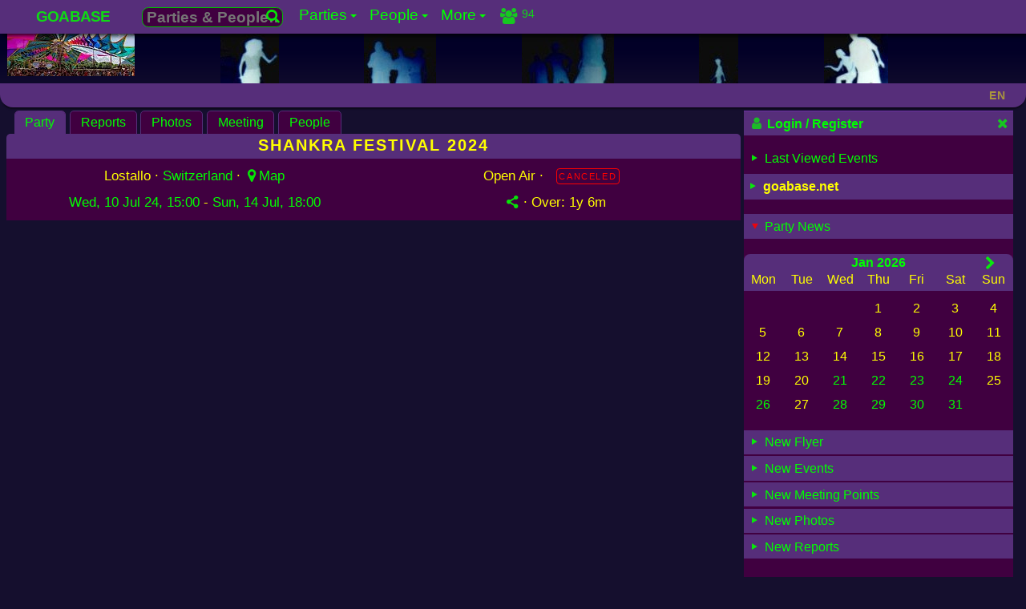

--- FILE ---
content_type: text/html; charset=UTF-8
request_url: https://www.goabase.net/party/shankra-festival-2024/111862
body_size: 9331
content:
<!DOCTYPE html><html lang="en" dir="ltr" prefix="og: http://ogp.me/ns#"><head><meta charset="UTF-8"><meta name="viewport" content="width=device-width,initial-scale=1"> <meta name="theme-color" content="#150f2e"> <base href="https://www.goabase.net/"><link href="https://www.goabase.net/images/favicon/favicon-48x48.png" rel="icon" type="image/png" sizes="48x48" /><link href="https://www.goabase.net/images/favicon/favicon.svg" rel="icon" type="image/svg+xml" /><link href="https://www.goabase.net/images/favicon/favicon.ico" rel="shortcut icon" /><link href="https://www.goabase.net/images/favicon/apple-touch-icon.png" rel="apple-touch-icon" sizes="180x180" /><meta name="apple-mobile-web-app-title" content="Goabase" /><link href="https://www.goabase.net/images/favicon/site.webmanifest" rel="manifest" /><meta name="msapplication-TileColor" content="#da532c"><link href="https://www.goabase.net/party/rss/" rel="alternate" type="application/rss+xml" title="Goabase RSS Feed for Goa-/Psytrance Events"><link href="https://www.goabase.net/api/party/jsonld/" rel="alternate home" type="application/ld+json" title="Goabase - Party Events"><link href="https://www.goabase.net/api/party/jsonld/country/list" rel="alternate home" type="application/ld+json" title="Goabase - Countries with Goa-/Psytrance Events"> <link href="https://www.goabase.net/111862" rel="shortlink"><link href="https://www.goabase.net/api/party/jsonld/111862" rel="alternate" type="application/ld+json" title="Goabase Party Info in JSON-LD"> <title>SHANKRA FESTIVAL 2024 · 10 Jul 2024 · Lostallo (Switzerland) · goabase ॐ parties and people</title> <meta name="robots" content="index,follow"> <meta property="og:type" content="event"><meta property="og:updated_time" content="2024-06-26T18:20:31+02:00"><meta name="event:start_time" content="2024-07-10T15:00:00+02:00"><meta name="event:end_time" content="2024-07-14T18:00:00+02:00"><link href="https://www.goabase.net/party/shankra-festival-2024/111862" rel="canonical"><link href="https://www.goabase.net/party/shankra-festival-2024/111862" rel="alternate" hreflang="en"> <link href="https://www.goabase.net/de/party/shankra-festival-2024/111862" rel="alternate" hreflang="de"> <link href="https://www.goabase.net/fr/party/shankra-festival-2024/111862" rel="alternate" hreflang="fr"> <link href="https://www.goabase.net/es/party/shankra-festival-2024/111862" rel="alternate" hreflang="es"> <link href="https://www.goabase.net/party/shankra-festival-2024/111862" rel="alternate" hreflang="x-default"><meta name="publisher" content="goabase.net"><meta name="title" content="SHANKRA FESTIVAL 2024 · 10 Jul 2024 · Lostallo (Switzerland) · goabase ॐ parties and people"><meta name="description" content="Open Air Event: SHANKRA FESTIVAL 2024 · 10 Jul 2024 · Lostallo (Switzerland) · Line Up: EOS STAGE Ajja Astrix Ace Ventura - All Times Set Alien Project - Retro Set Artifact 303 Atma Azax Syndrom Celestial Intelligence Cosma - Homage by Fatali Cosmosis - Retro Set Daksinamurti Digicult Di…"><meta property="og:url" content="https://www.goabase.net/party/shankra-festival-2024/111862"><meta property="og:site_name" content="goabase ॐ parties and people"><meta property="og:title" content="SHANKRA FESTIVAL 2024 · 10 Jul 2024 · Lostallo (Switzerland) · goabase ॐ parties and people"><meta property="og:description" content="Open Air Event: SHANKRA FESTIVAL 2024 · 10 Jul 2024 · Lostallo (Switzerland) · Line Up: EOS STAGE Ajja Astrix Ace Ventura - All Times Set Alien Project - Retro Set Artifact 303 Atma Azax Syndrom Celestial Intelligence Cosma - Homage by Fatali Cosmosis - Retro Set Daksinamurti Digicult Di…"><meta property="og:locale" content="en-GB"> <meta property="og:locale:alternate" content="en-GB"> <meta property="og:locale:alternate" content="de-DE"> <meta property="og:locale:alternate" content="fr-FR"> <meta property="og:locale:alternate" content="es-ES"><meta name="date" content="2023-12-18T19:32:58+0100">
<meta name="lastModified" content="2024-06-26 18:20">
<meta name="revised" content="2024-06-26"><meta property="og:image" content="https://img.goabase.net/images/flyer/full/20240710_shankra-festival-2024_20231218193037.jpg"><meta property="og:image:width" content="1200"><meta property="og:image:height" content="400"> <script type="application/ld+json">{"@context":"https://schema.org/","@graph":[{"@type":"WebPage","@id":"https://www.goabase.net/party/shankra-festival-2024/111862#page","url":"https://www.goabase.net/party/shankra-festival-2024/111862","inLanguage":"en","name":"Goabase - Parties and People","additionalType":["Festival","DanceEvent","MusicEvent","CreativeWork","OnlineCommunity"],"genre":"Goa-/Pytrance Events Calendar","headline":"SHANKRA FESTIVAL 2024 · 10 Jul 2024 · Lostallo (Switzerland) · goabase ॐ parties and people","description":"We are driven by the deep belief that art gives us the privilege of a lifetime, becoming who we are. Celebrating psychedelic trance culture, promoting self-expression and freedom in natural landscapes: this is Shankra Festival.\r\n\r\n\r\nYour Life is Your Message","disambiguatingDescription":"All submitted party details from the organizer","publisher":{"@id":"https://www.goabase.net/about/impressum/#page"},"creator":{"@type":"Organization","name":"Goabase","logo":"https://img.goabase.net/images/goabase_logo_512x512.png","url":"https://www.goabase.net/"},"potentialAction":{"@type":"SearchAction","target":"https://www.goabase.net/party/{search}","query-input":"required name=search"},"image":{"@type":"ImageObject","url":"https://img.goabase.net/images/flyer/full/20240710_shankra-festival-2024_20231218193037.webp","thumbnailUrl":"https://img.goabase.net/images/flyer/medium/20240710_shankra-festival-2024_20231218193037.webp","width":1200,"height":400,"caption":"SHANKRA FESTIVAL 2024"},"workTranslation":[{"@type":"WebPage","@id":"https://www.goabase.net/en/party/shankra-festival-2024/111862#page","inLanguage":"en"},{"@type":"WebPage","@id":"https://www.goabase.net/de/party/shankra-festival-2024/111862#page","inLanguage":"de"},{"@type":"WebPage","@id":"https://www.goabase.net/fr/party/shankra-festival-2024/111862#page","inLanguage":"fr"},{"@type":"WebPage","@id":"https://www.goabase.net/es/party/shankra-festival-2024/111862#page","inLanguage":"es"}],"hasPart":[{"@type":"WPHeader","headline":"SHANKRA FESTIVAL 2024 · 10 Jul 2024 · Lostallo (Switzerland) · goabase ॐ parties and people","cssSelector":"#main-nav"},{"@type":"WPSidebar","cssSelector":"#page-info"},{"@type":"WPFooter","cssSelector":"#page-footer"}],"keywords":["Goabase","Party","Events","Festivals","OpenAir","Dance","DJs","LiveActs","Music","Calendar","Member","World","Community","Forum","Freak","Blacklight","Gallery","Photos","Portal"]},{"@context":"https://schema.org/","@type":"DanceEvent","@id":"https://www.goabase.net/party/shankra-festival-2024/111862#event","url":"https://www.goabase.net/party/shankra-festival-2024/111862","inLanguage":"en","sameAs":["https://www.goabase.net/de/party/shankra-festival-2024/111862","https://www.goabase.net/fr/party/shankra-festival-2024/111862","https://www.goabase.net/es/party/shankra-festival-2024/111862"],"name":"SHANKRA FESTIVAL 2024","startDate":"2024-07-10T15:00:00+02:00","endDate":"2024-07-14T18:00:00+02:00","duration":"P4DT3H","eventAttendanceMode":"https://schema.org/OfflineEventAttendanceMode","eventStatus":"https://schema.org/EventCancelled","description":"We are driven by the deep belief that art gives us the privilege of a lifetime, becoming who we are. Celebrating psychedelic trance culture, promoting self-expression and freedom in natural landscapes: this is Shankra Festival.\r\n\r\n\r\nYour Life is Your Message","performers":"EOS STAGE\r\n\r\nAjja\r\nAstrix\r\nAce Ventura - All Times Set\r\nAlien Project - Retro Set\r\nArtifact 303\r\nAtma\r\nAzax Syndrom\r\nCelestial Intelligence\r\nCosma - Homage by Fatali\r\nCosmosis - Retro Set\r\nDaksinamurti\r\nDigicult\r\nDiskha\r\nE-Clip\r\nEat Static - Retro Set\r\nElectric Universe\r\nEnigma\r\nFungus Funk\r\nGMS - All Times Set\r\nGrowling Machines - Retro Set\r\nHallucinogen\r\nHang Massive - Concert\r\nIKON\r\nIngrained Instincts\r\nJustin Chaos\r\nLaughing Buddha\r\nLiquid Ace - Retro Set\r\nLiquid Soul - All Times Set\r\nMad Maxx\r\nMartian Arts & Braincell\r\nMekkanika\r\nMenog\r\nMutaliens\r\nNinesense\r\nNo Face\r\nOforia - Retro Set\r\nPhanatic - Retro Set\r\nPower Source\r\nRinkadink\r\nShakta\r\nShpongle by Simon Posford\r\nShredder\r\nSolitary Shell\r\nSonic Species\r\nSpace Cat - Retro Set\r\nSpatial Plants\r\nTalamasca - Retro Set\r\nTerraTech\r\nThatha\r\nThe Muses Rapt\r\nTropic Vibration\r\nVia Axis\r\nVolcano\r\nWaio\r\nX-Dream - DJ Set\r\nYabba Dabba\r\nYestermorrow\r\nZephirus Kane\r\nZeridium\r\n\r\n\r\nHORIZON STAGE\r\n\r\nAdama\r\nAiri\r\nArgetorix\r\nArmonix\r\nAudiophatik\r\nAudioscream\r\nCaemix\r\nCrazy Astronaut\r\nDark Whisper\r\nDigital Stone\r\nEffim\r\nEgorythmia\r\nElectrypnose\r\nEstefano Haze\r\nFace Design\r\nGMO\r\nGolanksy\r\nHaemogoblin\r\nHighko\r\nHuman Blue - Retro Set\r\nHuman Element\r\nHypogeo\r\nInsector\r\nIsometric\r\nKindzadza\r\nKliment\r\nKokobloko\r\nKularis - Retro Set\r\nKynethik\r\nLibra\r\nMama Gaia\r\nMegalopsy\r\nMike Shshno\r\nMindsurfer\r\nMindwave - Retro Set\r\nOut of Orbit\r\nParalocks\r\nPerfect Stranger\r\nPersona\r\nPettra\r\nProfiler\r\nProtytype XI\r\nRumble Pack\r\nSectio Aurea\r\nShiva Chandra - Retro Set\r\nSilent Sphere\r\nSonic System\r\nSourone\r\nSphera - All Times Set\r\nStatic Movement\r\nSuduaya\r\nSuntree\r\nSynthex\r\nTicon - Retro Set\r\nTriforce\r\nVibrasphere - Retro Set\r\nYaroc\r\nZatzak\r\nZombie Scream\r\n\r\n\r\nLOTUS STAGE\r\n\r\n212\r\nAenoium\r\nAeon Cosmowyn\r\nAka Nina\r\nAkari System\r\nAlphabet\r\nAlwoods\r\nAntix & Fiord\r\nAsura\r\nBanco de Gaia\r\nBatou\r\nBayawaka\r\nBluetech\r\nBoundless\r\nCaptain Pastek\r\nDalton Trance Teleport\r\nDiego\r\nDusty Kid\r\nDynastor\r\nEitan Reiter\r\nEntheogenic\r\nFeeding Spring\r\nFelix Ando\r\nFernanda Pistelli\r\nHalfred\r\nHeimya\r\nHoogshagenii\r\nJakare\r\nJedidiah\r\nKhainz\r\nKhelKhal\r\nLo.renzo\r\nMaluns\r\nMindsurfer\r\nMinoru\r\nOkapi\r\nOne Million Toy\r\nPinch\r\nProxeeus\r\nSolar Spectrum\r\nSOME1\r\nSound of Snow\r\nSpirit & The Guide\r\nSuduaya\r\nSuspect One\r\nTakkra\r\nThe Bitzpan\r\nThird Eye of the Poet\r\nTransalentOM\r\nTripswitch\r\nUnique Repeat\r\nVibrasphere - Retro Set\r\nYuli Fershtat\r\nZeeBaa\r\nZenergetica","image":{"@type":"ImageObject","url":"https://img.goabase.net/images/flyer/full/20240710_shankra-festival-2024_20231218193037.webp","thumbnailUrl":"https://img.goabase.net/images/flyer/medium/20240710_shankra-festival-2024_20231218193037.webp","width":1200,"height":400,"caption":"SHANKRA FESTIVAL 2024"},"offers":[],"location":{"@type":"Place","name":"Lostallo","address":{"@type":"PostalAddress","addressCountry":"Switzerland","streetAddress":"","addressLocality":"Lostallo","postalCode":6558},"geo":{"@type":"GeoCoordinates","latitude":46.3,"longitude":9.2},"hasMap":"https://www.openstreetmap.org/search?query=46.3,9.2#map=16/46.3/9.2"},"organizer":{"@type":"Organization","email":"info@shankrafestival.ch","name":"Shankra Festival","url":"https://www.goabase.net/member/muEEmwLhIn"},"additionalType":"https://schema.org/MusicEvent","accessibilityHazard":["flashing","sound","noiseIntense","visualEffect","crowded"],"mainEntityOfPage":{"@type":"WebPage","@id":"https://www.goabase.net/party/shankra-festival-2024/111862#page"}},{"@id":"https://www.goabase.net/party/shankra-festival-2024/111862#list","@type":"ItemList","name":"SHANKRA FESTIVAL 2024","url":"https://www.goabase.net/party/shankra-festival-2024/111862","itemListElement":[{"@type":"ListItem","position":1,"url":"https://www.goabase.net/party/shankra-festival-2024/111862#page","name":"Details Overview - SHANKRA FESTIVAL 2024"},{"@type":"ListItem","position":2,"url":"https://www.goabase.net/party/shankra-festival-2024/meetingpoint/111862","name":"Meetingpoint - SHANKRA FESTIVAL 2024"},{"@type":"ListItem","position":3,"url":"https://www.goabase.net/party/shankra-festival-2024/whocomes/111862","name":"People - SHANKRA FESTIVAL 2024"},{"@type":"ListItem","position":4,"url":"https://www.goabase.net/party/shankra-festival-2024/reports/111862","name":"Reports, Reviews - SHANKRA FESTIVAL 2024"},{"@type":"ListItem","position":5,"url":"https://www.goabase.net/party/shankra-festival-2024/photos/111862","name":"Photos, Images - SHANKRA FESTIVAL 2024"}],"mainEntityOfPage":{"@type":"WebPage","@id":"https://www.goabase.net/party/shankra-festival-2024/111862#page"}}]}</script> <link href="https://www.goabase.net/css/goabase_allscreens.min.1768344589.css" rel="preload" as="style"><link href="https://www.goabase.net/css/goabase_blacklight.min.1762688252.css" rel="preload" as="style"><link href="https://www.goabase.net/css/snippet_lightgallery.min.1766395209.css" rel="preload" as="style"><link href="https://www.goabase.net/css/goabase_allscreens.min.1768344589.css" rel="stylesheet preload" type="text/css" as="style" media="screen" title="blacklight"><link href="https://www.goabase.net/css/goabase_allscreens.min.1768344589.css" rel="alternate stylesheet preload" type="text/css" as="style" media="screen" title="cool"><link href="https://www.goabase.net/css/goabase_allscreens.min.1768344589.css" rel="alternate stylesheet preload" type="text/css" as="style" media="screen" title="deepblue"><link href="https://www.goabase.net/css/goabase_allscreens.min.1768344589.css" rel="alternate stylesheet preload" type="text/css" as="style" media="screen" title="jungle"><link href="https://www.goabase.net/css/goabase_allscreens.min.1768344589.css" rel="alternate stylesheet preload" type="text/css" as="style" media="screen" title="sunrise"><link href="https://www.goabase.net/css/goabase_allscreens.min.1768344589.css" rel="alternate stylesheet preload" type="text/css" as="style" media="screen" title="office"><link href="https://www.goabase.net/css/goabase_blacklight.min.1762688252.css" rel="stylesheet preload" type="text/css" as="style" media="screen" title="blacklight"><link href="https://www.goabase.net/css/goabase_cool.min.1762688252.css" rel="alternate stylesheet preload" type="text/css" as="style" media="screen" title="cool"><link href="https://www.goabase.net/css/goabase_deepblue.min.1762688252.css" rel="alternate stylesheet preload" type="text/css" as="style" media="screen" title="deepblue"><link href="https://www.goabase.net/css/goabase_jungle.min.1766395209.css" rel="alternate stylesheet preload" type="text/css" as="style" media="screen" title="jungle"><link href="https://www.goabase.net/css/goabase_sunrise.min.1766395209.css" rel="alternate stylesheet preload" type="text/css" as="style" media="screen" title="sunrise"><link href="https://www.goabase.net/css/goabase_office.min.1762688252.css" rel="alternate stylesheet preload" type="text/css" as="style" media="screen" title="office"><link href="https://www.goabase.net/css/weather_icons.min.1708690711.css" rel="stylesheet preload" type="text/css" as="style" media="screen" title="blacklight"><link href="https://www.goabase.net/css/weather_icons.min.1708690711.css" rel="alternate stylesheet preload" type="text/css" as="style" media="screen" title="cool"><link href="https://www.goabase.net/css/weather_icons.min.1708690711.css" rel="alternate stylesheet preload" type="text/css" as="style" media="screen" title="deepblue"><link href="https://www.goabase.net/css/weather_icons.min.1708690711.css" rel="alternate stylesheet preload" type="text/css" as="style" media="screen" title="jungle"><link href="https://www.goabase.net/css/weather_icons.min.1708690711.css" rel="alternate stylesheet preload" type="text/css" as="style" media="screen" title="sunrise"><link href="https://www.goabase.net/css/weather_icons.min.1708690711.css" rel="alternate stylesheet preload" type="text/css" as="style" media="screen" title="office"><link href="https://www.goabase.net/css/snippet_party_photos.min.1768603447.css" rel="stylesheet preload" type="text/css" as="style" media="screen" title="blacklight"><link href="https://www.goabase.net/css/snippet_party_photos.min.1768603447.css" rel="alternate stylesheet preload" type="text/css" as="style" media="screen" title="cool"><link href="https://www.goabase.net/css/snippet_party_photos.min.1768603447.css" rel="alternate stylesheet preload" type="text/css" as="style" media="screen" title="deepblue"><link href="https://www.goabase.net/css/snippet_party_photos.min.1768603447.css" rel="alternate stylesheet preload" type="text/css" as="style" media="screen" title="jungle"><link href="https://www.goabase.net/css/snippet_party_photos.min.1768603447.css" rel="alternate stylesheet preload" type="text/css" as="style" media="screen" title="sunrise"><link href="https://www.goabase.net/css/snippet_party_photos.min.1768603447.css" rel="alternate stylesheet preload" type="text/css" as="style" media="screen" title="office"><link href="https://www.goabase.net/css/snippet_lightgallery.min.1766395209.css" rel="stylesheet preload" type="text/css" as="style" media="screen" title="blacklight"><link href="https://www.goabase.net/css/snippet_lightgallery.min.1766395209.css" rel="alternate stylesheet preload" type="text/css" as="style" media="screen" title="cool"><link href="https://www.goabase.net/css/snippet_lightgallery.min.1766395209.css" rel="alternate stylesheet preload" type="text/css" as="style" media="screen" title="deepblue"><link href="https://www.goabase.net/css/snippet_lightgallery.min.1766395209.css" rel="alternate stylesheet preload" type="text/css" as="style" media="screen" title="jungle"><link href="https://www.goabase.net/css/snippet_lightgallery.min.1766395209.css" rel="alternate stylesheet preload" type="text/css" as="style" media="screen" title="sunrise"><link href="https://www.goabase.net/css/snippet_lightgallery.min.1766395209.css" rel="alternate stylesheet preload" type="text/css" as="style" media="screen" title="office">  </head><body id="top"><nav id="main-nav" class="titlesmall shadow _page_top_menu" aria-label="Site Menu" aria-description="Site menu for all users" typeof="SiteNavigationElement" vocab="http://schema.org"><input id="main-menu-state" type="checkbox"><span id="main-menu-label" class="p-def iblock"><a class="text-link fs144 strong" href="https://www.goabase.net/">GOABASE</a></span><label class="fl-r m-r4 main-menu-btn" for="main-menu-state" aria-description="Menu Mobile"><span class="main-menu-btn-icon" aria-description="Menu Mobile"></span></label> <ul id="main-menu" class="sm sm-gb"><li><a href="#top"  property="url"><span property="name">GOABASE</span></a></li><li><span class="ajax-searchbox pos-r m-t4 iblock"><form action="party/" method="post" id="party-details" class="fs116"><input type="hidden" id="PID" name="PID" value=""><button type="button" class="perm-link ajax-submit bbc-icon fl-r p-0" title="Parties &amp; People…"><i class="icon-search fs90"></i> </button><input type="text" name="term" id="ajax-party" data-gb-action="partysearchsingle" data-gb-minlen="0" class="bbc ajax-searchfield" placeholder="Parties &amp; People…" value="" aria-label="Search Parties &amp; People…"></form></span></li><li><a href="party/"  property="url"><span property="name">Parties</span></a><ul class="sub"><li><a href="party/"  property="url"><span property="name">Upcoming Events</span></a><ul class="sub"><li><a href="party/calendar/"  property="url"><span property="name">Calendar</span></a></li><li><a href="party/photos/"  property="url"><span property="name">Photos</span></a></li><li><a href="party/meetingpoints/"  property="url"><span property="name">Meeting Points</span></a></li></ul></li><li><a href="party/flyer/"  property="url"><span property="name">Flyer</span></a><ul class="sub"><li><a href="parties/flyer/past/"  property="url"><span property="name">Flyer Collection</span></a></li></ul></li><li><a href="https://www.goabase.net/de/member/edit/" class="disabled" rel="noindex,nofollow">Invitations</a></li><li><a href="https://www.goabase.net/de/member/edit/" class="disabled" rel="noindex,nofollow">Your Partytimer</a><ul class="sub"><li><a href="https://www.goabase.net/de/member/edit/" class="disabled" rel="noindex,nofollow">Past Events</a></li></ul></li><li><a href="party/past/"  property="url"><span property="name">Past Events</span></a><ul class="sub"><li><a href="party/reports/"  property="url"><span property="name">Reports</span></a></li><li><a href="https://www.goabase.net/de/member/edit/" class="disabled" rel="noindex,nofollow">Photos</a></li><li><a href="https://www.goabase.net/de/member/edit/" class="disabled" rel="noindex,nofollow">Top Photos</a></li><li><a href="https://www.goabase.net/de/member/edit/" class="disabled" rel="noindex,nofollow">Random Photos</a></li></ul></li><li><a href="https://www.goabase.net/de/member/edit/" class="disabled" rel="noindex,nofollow">Submit Event</a></li></ul></li><li><a href="member/"  property="url"><span property="name">People</span></a><ul class="sub"><li><a href="member/"  property="url"><span property="name">All Members</span></a><ul class="sub"><li><a href="https://www.goabase.net/de/member/edit/" class="disabled" rel="noindex,nofollow">Friends</a></li><li><a href="https://www.goabase.net/de/member/edit/" class="disabled" rel="noindex,nofollow">on same Events</a></li></ul></li><li><a href="forum/"  property="url"><span property="name">Forum</span></a><ul class="sub"><li><a href="https://www.goabase.net/de/member/edit/" class="disabled" rel="noindex,nofollow">Your Posts</a></li><li><a href="https://www.goabase.net/de/member/edit/" class="disabled" rel="noindex,nofollow">Your Threads</a></li><li><a href="guestbook/"  property="url"><span property="name">Pinboard</span></a></li><li><a href="chats/"  property="url"><span property="name">Shoutbox & Chat</span></a></li></ul></li><li><a href="https://www.goabase.net/de/member/edit/" class="disabled" rel="noindex,nofollow">Messages</a><ul class="sub"><li><a href="https://www.goabase.net/de/member/edit/" class="disabled" rel="noindex,nofollow">New Messages</a></li><li><a href="https://www.goabase.net/de/member/edit/" class="disabled" rel="noindex,nofollow">Outbox</a></li><li><a href="https://www.goabase.net/de/member/edit/" class="disabled" rel="noindex,nofollow">Contacts</a></li></ul></li><li><a href="https://www.goabase.net/de/member/edit/" class="disabled" rel="noindex,nofollow">Your Account</a><ul class="sub"><li><a href="https://www.goabase.net/de/member/edit/" class="disabled" rel="noindex,nofollow">Guest Comments</a></li><li><a href="https://www.goabase.net/de/member/edit/" class="disabled" rel="noindex,nofollow">Profile Infos</a></li><li><a href="https://www.goabase.net/de/member/edit/" class="disabled" rel="noindex,nofollow">Your photo gallery</a></li><li><a href="https://www.goabase.net/de/member/edit/" class="disabled" rel="noindex,nofollow">Your Party Photos</a></li><li><a href="https://www.goabase.net/de/member/edit/" class="disabled" rel="noindex,nofollow">Your Comments</a></li><li><a href="https://www.goabase.net/de/member/edit/" class="disabled" rel="noindex,nofollow">Change Profile</a></li></ul></li><li><a href="member/login/"  property="url"><span property="name">Login</span></a></li><li><a href="member/edit/"  property="url"><span property="name">Register</span></a></li></ul></li><li><a href="sitemap/"  property="url"><span property="name">More</span></a><ul class="sub"><li><a href="linkbase/"  property="url"><span property="name">Linkbase</span></a><ul class="sub"><li><a href="https://www.goabase.net/de/member/edit/" class="disabled" rel="noindex,nofollow">Submit Website</a></li><li><a href="linkbase/partyserver/"  property="url"><span property="name">Party Websites</span></a></li></ul></li><li><a href="logocontest/gallery/"  property="url"><span property="name">Logo Contest</span></a></li><li><a href="help/"  property="url"><span property="name">Help / FAQ</span></a><ul class="sub"><li><a href="layout/"  property="url"><span property="name">Layouts</span></a></li><li><a href="help/icons/"  property="url"><span property="name">Goabase Icons</span></a></li><li><a href="sitemap/"  property="url"><span property="name">Sitemap</span></a></li><li><a href="api/party/"  property="url"><span property="name">JSON API</span></a></li></ul></li><li><a href="contact/"  property="url"><span property="name">Contact</span></a><ul class="sub"><li><a href="about/impressum/"  property="url"><span property="name">Impress</span></a></li><li><a href="about/datenschutz/"  property="url"><span property="name">Data Protection</span></a></li><li><a href="news/"  property="url"><span property="name">Goabase News</span></a></li><li><a href="about/netiquette/"  property="url"><span property="name">Netiquette</span></a></li><li><a href="donate/"  property="url"><span property="name">Donate</span></a></li></ul></li></ul></li><li><span class="menu-info _top_menu_icons"><a href="member/login" class="perm-link iblock opacity82 clearfix m-t2" rel="nofollow"><span class="bubble content outline fs90">Last 30 minutes:<br>94 visitors</span><i class="icon-users fl-l"></i><span class="right fl-r mini p-lr4">94</span></a></span></li></ul> </nav><header id="page-header" class="head-color mw-page" aria-description="Header with logos and link to start page"><div class="head-logo"><div class="over-hidden center head-logo _page_logo_change"><a href="https://www.goabase.net/party/shankra-festival-2024/111862" title="SHANKRA FESTIVAL 2024" rel="nofollow"><picture><source srcset="https://img.goabase.net/images/flyer/small/20240710_shankra-festival-2024_20231218193037.webp" type="image/webp"> <img src="https://img.goabase.net/images/flyer/small/20240710_shankra-festival-2024_20231218193037.jpg" alt="SHANKRA FESTIVAL 2024 · 10 Jul 24, 15:00" height="53" width="159" loading="eager" fetchpriority="high" title="SHANKRA FESTIVAL 2024 · 10 Jul 24, 15:00" /> </picture></a></div></div><div class="head1"></div><div class="head2"></div><div class="head3"></div><div class="head4"></div><div class="head5"></div><div class="w50"></div></header><header id="pagetitle" class="p-t2 p-b2 flex flexspace mw-page"><h1 class="pagetitle pagetitle-text nowrap">  </h1><div id="jsclock" class="pagetitle-date fs90 m-t5 nowrap right m-r4"></div><div class="pagetitle-lng lngSwitch m-r4"><div class="get-ajax pointer fs90 opacity50 strong" data-gb-action="chooseLng" data-gb-id="lngSwitch" data-gb-json="eyJyZXEiOiIvcGFydHkvc2hhbmtyYS1mZXN0aXZhbC0yMDI0LzExMTg2Mj9QSUQ9MTExODYyJmpzRGF0YT1leUppVUdGemRDSTZNQ3dpYmxCdmN5STZNQ3dpYmtsRUlqcHVkV3hzTENKUVNVUWlPakV4TVRnMk1uMCUzRCJ9" data-gb-uid="kAsR1U">EN </div><div id="ajaxlngSwitch-kAsR1U" class="goa-hide-box lng-box w120 link-box shadow"></div></div></header><main id="page-content" class="clearfix mw-page"><article class="inner-content brtl8 " id="inner-content"><nav aria-label="Sub Menu" class="tab-nav clearfix" vocab="http://schema.org" typeof="SiteNavigationElement"> <ul><li property="name"><a href="https://www.goabase.net/party/shankra-festival-2024/111862" class="getter active-it perm-link" data-gb-pid="111862" data-gb-ptype="partyinfo">Party<span class="bubble foto-outline over-hidden _party_info_bubble"><span class="iblock clearfix"><span class="fl-l"> <picture><source srcset="https://img.goabase.net/images/flyer/small/20240710_shankra-festival-2024_20231218193037.webp" type="image/webp"> <img src="https://img.goabase.net/images/flyer/small/20240710_shankra-festival-2024_20231218193037.jpg" alt="SHANKRA FESTIVAL 2024 · 10 Jul 24, 15:00" height="53" width="159" loading="eager" class="m-r4" fetchpriority="high" title="SHANKRA FESTIVAL 2024 · 10 Jul 24, 15:00" /> </picture> </span> 10 - 14 Jul 24 · Open Air  · Lostallo, Switzerland <span title="Switzerland" class="flag m-r2 flag-ch opacity75"></span> <span class="m-cssbtn cssbtn party-canceled" title="Canceled">CANCELED</span> <span class="splitter block"></span> <span class="strong" >Line Up: </span>EOS STAGE Ajja Astrix Ace Ventura - All Times Set Alien Project - Retro Set Artifact 303 Atma Azax Syndrom Celestial Intelligence Cosma - Homage by Fatali Cosmosis - Retro Set Daksinamurti Digicult Di…<br><span class="strong" >Info: </span>We are driven by the deep belief that art gives us the privilege of a lifetime, becoming who we are. Celebrating psychedelic trance culture, promoting self-expression and freedom in natural landscapes…<br><span class="strong" >Location: </span>Lostallo, , 6558 Lostallo <span class="splitter block"></span><span class="fs90"> <span class="nowrap " >Over: <span data-utime="1720972800" title="Sun, 14 Jul 24, 18:00">1y 6m</span></span><span class="nowrap" > · 9,316 <i class="icon-eye"></i></span> · Added by Shankra Festival </span></span></span></a></li><li property="name"><a href="https://www.goabase.net/party/shankra-festival-2024/reports/111862" class="getter perm-link" data-gb-pid="111862" data-gb-ptype="partyreport">Reports<span class="bubble content outline fs13px">0 <i class="icon-volume-up"></i></span></a></li><li property="name"><a href="https://www.goabase.net/party/shankra-festival-2024/photos/111862" class="getter perm-link" data-gb-pid="111862" data-gb-ptype="partyphoto">Photos<span class="bubble content outline fs13px">0 <i class="icon-picture"></i></span></a></li><li property="name"><a href="https://www.goabase.net/party/shankra-festival-2024/meetingpoint/111862" class="getter perm-link" data-gb-pid="111862" data-gb-ptype="partymeeting" rel="noindex, nofollow">Meeting<span class="bubble content outline fs13px">0 <i class="icon-meeting"></i></span></a></li><li property="name"><a href="https://www.goabase.net/party/shankra-festival-2024/whocomes/111862" class="getter perm-link" data-gb-pid="111862" data-gb-ptype="partypeople">People<span class="bubble content outline fs13px"> <i class="icon-calendar opacity82"></i><i class="icon-user iconleft opacity82"></i></span></a></li></ul><h2 class='h1-like over-hidden'>SHANKRA FESTIVAL 2024</h2> </nav><div class="content topline2 _party_detail_header"><div class="clearfix p-def flex flexeven flex-wrap headerinfo"><div class="w49p"><i id="waitinfo" class="hidefirst pos-a z5"></i><div class="center fs108 p-def"> Lostallo ·  <a href="party/past/?country=ch" class="perm-link">Switzerland</a>  · <a href="party/111862" class="get-ajax perm-link nowrap" title="Lostallo&#10;Open map" data-gb-action="osm" data-gb-id="111862" data-gb-json='eyJ3aWR0aCI6NjQwLCJoZWlnaHQiOjQ4MCwibGF0Ijo0Ni4zLCJsb24iOjkuMn0=' data-gb-uid="CebVbI" data-gb-push="" rel="nofollow"><i class="icon-location"></i>Map</a><i class="wait-icon"></i> </div><div class="center fs108 p-def"><a href="party/past/?saAtt[searchdate]=2024-07-10" class="perm-link iblock">Wed, 10 Jul 24, 15:00</a>&nbsp;- <a href="party/past/?saAtt[searchdate]=2024-07-14" class="perm-link iblock">Sun, 14 Jul, 18:00<span class="bubble content outline ">Duration: </span></a></div></div><div class="w49p typebox"><div class="center fs108 w100p p-def">Open Air · <a href="party/?status=canceled" class="p-lr4"  title="Canceled"><span class="m-cssbtn cssbtn party-canceled" title="Canceled">CANCELED</span></a></div><div class="center fs108 p-def"><span ><span class="get-ajax nowrap cleanhtml perm-link  pointer" data-gb-id="111862" data-gb-action="partyShare" data-gb-uid="J8p7Q1" title="Share on Facebook, Reddit, Twitter and with e-mail"><i class="icon-share"></i></span><span class="wait-icon"></span><span id="ajax111862-J8p7Q1" class="goa-hide-box link-box shadow foto-outline content"></span> </span> · <span class="nowrap " >Over: <span data-utime="1720972800" title="Sun, 14 Jul 24, 18:00">1y 6m</span></span></div></div></div> <div class="center w100p"><div id="ajax111862-CebVbI" class="osm-map"></div></div>  </div><section id="partyinfo" data-gb-ptype="partyinfo" data-gb-pid="111862" class="content"></section><span class="js-pagetitle" data-gb-pagetitle=""></span></article><aside id="page-info" class="content brbl8  sticky"><div class="infobox p-b10"><div class="topline titlesmall strong flex flexspace p-def"><span class="openBox strong perm-link" data-gb-box="loginbox"><i class="icon-user opacity75"></i> Login / Register </span><span class="btnInfo perm-link pos-r hover opacity82" aria-description="Switch off info area"><i class="icon-cancel"></i> <span class="bubble content nowrap">Switch off info area</span></span></div><div id="loginbox" class="hidefirst"></div></div><div class="content m-b5" ><a class="perm-link block  p-def openBox" data-gb-box="getPartyVisit"><i class="onoff icon-right-dir"></i> Last Viewed Events</a><div id="getPartyVisit" class="hidefirst"></div></div><div class="infobox"><h2><span class="toggle-icon perm-link hover-it " data-gb-permopen="pageinfo" data-gb-toggle="pageinfo"><i class="onoff icon-right-dir"></i><span class="text-link" > goabase.net</span></span></h2><div class="pageinfo-text pageinfo hidefirst">All submitted party details from the organizer</div></div><br class="clear"><div class="perm-link titlesmall topline2 hover-it m-b2 p-def openBox" data-gb-box="allPartyNews"> <i class="onoff icon-right-dir musthave rotate90"></i> Party News </div><div id="allPartyNews" class=" m-b5 m-t20"><div class="partyCal"><div class="cal-container center shadowCal"><div class="nav titlesmall p-t2 p-lr4 flex flexspace"><div class="w40"></div><div class="strong p-b2" ><a class="get-ajax nowrap perm-link block  _ajax_cal_day" data-gb-id="1" data-gb-action="getCalMonthTopic" data-gb-uid="pcMY2026-01" data-gb-json='eyJzZWFyY2hkYXRlIjoiMjAyNi0wMSIsImZpbGUiOiJwYXJ0eS8ifQ==' rel="nofollow" href="party/?searchdate=2026-01&saAtt%5BshowMonth%5D=1">Jan 2026</a><span id="ajax1-pcMY2026-01" class="goa-hide-box  shadow content fs15px p-0"></span></div><div class="w40"><a href="party/?searchdate=2026-02&saAtt%5BshowMonth%5D=1" class="p-lr4 perm-link fs108 get-cal" title="Feb 2026" data-gb-action="partycal" data-gb-id="" data-gb-json='eyJzaG93TW9udGgiOjEsInNlYXJjaGRhdGUiOiIyMDI2LTAyIiwibSI6MiwieSI6MjAyNn0=' data-gb-uid="partycal2026" data-gb-push="" rel="nofollow"><i class="icon-right-open"></i></a><i class="wait-icon"></i></div></div><ul class="daynames titlesmall"><li>Mon</li><li>Tue</li><li>Wed</li><li>Thu</li><li>Fri</li><li>Sat</li><li>Sun</li></ul><ul class="days"><li></li><li></li><li></li><li>1</li><li>2</li><li>3</li><li>4</li><li>5</li><li>6</li><li>7</li><li>8</li><li>9</li><li>10</li><li>11</li><li>12</li><li>13</li><li>14</li><li>15</li><li>16</li><li>17</li><li>18</li><li>19</li><li>20</li><li><a class="get-ajax nowrap perm-link block w100p _ajax_cal_day" data-gb-id="21" data-gb-action="getCalPreview" data-gb-uid="pcPvGjGfg" data-gb-json='eyJzaG93TW9udGgiOjEsInNlYXJjaGRhdGUiOiIyMDI2LTAxLTIxIn0=' rel="nofollow" href="party/?searchdate=2026-01-21">21</a><span id="ajax21-pcPvGjGfg" class="goa-hide-box partytimer-box shadow content fs15px p-0"></span></li><li><a class="get-ajax nowrap perm-link block w100p _ajax_cal_day" data-gb-id="22" data-gb-action="getCalPreview" data-gb-uid="pcPMkAj0H" data-gb-json='eyJzaG93TW9udGgiOjEsInNlYXJjaGRhdGUiOiIyMDI2LTAxLTIyIn0=' rel="nofollow" href="party/?searchdate=2026-01-22">22</a><span id="ajax22-pcPMkAj0H" class="goa-hide-box partytimer-box shadow content fs15px p-0"></span></li><li><a class="get-ajax nowrap perm-link block w100p _ajax_cal_day" data-gb-id="23" data-gb-action="getCalPreview" data-gb-uid="pcP9mXMJx" data-gb-json='eyJzaG93TW9udGgiOjEsInNlYXJjaGRhdGUiOiIyMDI2LTAxLTIzIn0=' rel="nofollow" href="party/?searchdate=2026-01-23">23</a><span id="ajax23-pcP9mXMJx" class="goa-hide-box partytimer-box shadow content fs15px p-0"></span></li><li><a class="get-ajax nowrap perm-link block w100p _ajax_cal_day" data-gb-id="24" data-gb-action="getCalPreview" data-gb-uid="pcPTF4gNo" data-gb-json='eyJzaG93TW9udGgiOjEsInNlYXJjaGRhdGUiOiIyMDI2LTAxLTI0In0=' rel="nofollow" href="party/?searchdate=2026-01-24">24</a><span id="ajax24-pcPTF4gNo" class="goa-hide-box partytimer-box shadow content fs15px p-0"></span></li><li>25</li><li><a class="get-ajax nowrap perm-link block w100p _ajax_cal_day" data-gb-id="26" data-gb-action="getCalPreview" data-gb-uid="pcPc8UIyh" data-gb-json='eyJzaG93TW9udGgiOjEsInNlYXJjaGRhdGUiOiIyMDI2LTAxLTI2In0=' rel="nofollow" href="party/?searchdate=2026-01-26">26</a><span id="ajax26-pcPc8UIyh" class="goa-hide-box partytimer-box shadow content fs15px p-0"></span></li><li>27</li><li><a class="get-ajax nowrap perm-link block w100p _ajax_cal_day" data-gb-id="28" data-gb-action="getCalPreview" data-gb-uid="pcPq7ey2S" data-gb-json='eyJzaG93TW9udGgiOjEsInNlYXJjaGRhdGUiOiIyMDI2LTAxLTI4In0=' rel="nofollow" href="party/?searchdate=2026-01-28">28</a><span id="ajax28-pcPq7ey2S" class="goa-hide-box partytimer-box shadow content fs15px p-0"></span></li><li><a class="get-ajax nowrap perm-link block w100p _ajax_cal_day" data-gb-id="29" data-gb-action="getCalPreview" data-gb-uid="pcPsNUF40" data-gb-json='eyJzaG93TW9udGgiOjEsInNlYXJjaGRhdGUiOiIyMDI2LTAxLTI5In0=' rel="nofollow" href="party/?searchdate=2026-01-29">29</a><span id="ajax29-pcPsNUF40" class="goa-hide-box partytimer-box shadow content fs15px p-0"></span></li><li><a class="get-ajax nowrap perm-link block w100p _ajax_cal_day" data-gb-id="30" data-gb-action="getCalPreview" data-gb-uid="pcPdB0SY4" data-gb-json='eyJzaG93TW9udGgiOjEsInNlYXJjaGRhdGUiOiIyMDI2LTAxLTMwIn0=' rel="nofollow" href="party/?searchdate=2026-01-30">30</a><span id="ajax30-pcPdB0SY4" class="goa-hide-box partytimer-box shadow content fs15px p-0"></span></li><li><a class="get-ajax nowrap perm-link block w100p _ajax_cal_day" data-gb-id="31" data-gb-action="getCalPreview" data-gb-uid="pcPQc2s06" data-gb-json='eyJzaG93TW9udGgiOjEsInNlYXJjaGRhdGUiOiIyMDI2LTAxLTMxIn0=' rel="nofollow" href="party/?searchdate=2026-01-31">31</a><span id="ajax31-pcPQc2s06" class="goa-hide-box partytimer-box shadow content fs15px p-0"></span></li></ul></div></div><a class="perm-link block titlesmall m-t2 p-def openBox" data-gb-box="getnewflyerimg"><i class="onoff icon-right-dir"></i> New Flyer</a><div id="getnewflyerimg" class="hidefirst"></div><a class="perm-link block titlesmall m-t2 p-def openBox" data-gb-box="getnewparty"><i class="onoff icon-right-dir"></i> New Events</a><div id="getnewparty" class="hidefirst"></div><a class="perm-link block titlesmall m-t2 p-def openBox" data-gb-box="getnewmeeting"><i class="onoff icon-right-dir"></i> New Meeting Points</a><div id="getnewmeeting" class="hidefirst"></div><a class="perm-link block titlesmall m-t2 p-def openBox" data-gb-box="getnewphotos"><i class="onoff icon-right-dir"></i> New Photos</a><div id="getnewphotos" class="hidefirst"></div><a class="perm-link block titlesmall m-t2 p-def openBox" data-gb-box="getnewreport"><i class="onoff icon-right-dir"></i> New Reports</a><div id="getnewreport" class="hidefirst"></div></div><br class="clear"><div class="perm-link titlesmall topline2 hover-it m-b2 p-def openBox" data-gb-box="infoDonate"> <i class="onoff icon-right-dir musthave rotate90"></i> Donate something </div><div id="infoDonate" class=" m-b5"><div class="infobox m-b5"><h2 class="hidefirst"></h2><div class="clearfix m-t10  flex"><div id="donateNrBox"><i class="icon-emo-coffee icon"></i><span id="donateStep" class="titlesmall outline strong">1</span></div><div id="donateStepBox"><label for="donateSlider">Chai donated for:</label><div class="fs116 strong">&euro; <span id="donateRange">3.00</span></div></div></div><div class="m-def m-t10 m-b10"><form><input class="donateSlider" id="donateSlider" max="36" min="3" step="3" type="range" value="3"></form></div><div class="m-l10"><a class="navbtn iblock perm-link wopen" id="donateLink" data-gb-base-href="https://paypal.me/GoabaseSupport/" data-gb-wo1="https://paypal.me/GoabaseSupport/3" data-gb-wo2="Goabase Support" data-gb-wo3="width=1024,height=820,scrollbars=yes,resizable=yes,location=yes" href="https://paypal.me/GoabaseSupport/3" rel="noopener noreferrer"><i class="icon-paypal"></i>  ·  Donate now!* </a><br><span class="small">*Continue to PayPal.me</span></div><div class="m-l10"> <a href="" class="navbtn iblock perm-link wopen" data-gb-base-href="https://www.buymeacoffee.com/goabase"
                data-gb-wo1="https://www.buymeacoffee.com/goabase"
                data-gb-wo2=""
                data-gb-wo3="width=1024,height=820,scrollbars=yes,resizable=yes,location=yes" rel="noopener noreferrer"><i class="icon-coffee"></i>  ·  Buy Me a Coffee*</a> <br><span class="small">*Continue to <a href="https://buymeacoffee.com" class="ext_link embed-doit" target="goabase_2" rel="noopener noreferrer">[buymeacoffee.com]<span class="wait-icon"></span></a></span></div></div><div class="m-t10 small clearfix topline2 m-lr4 infobox"><div class="fl-l"> <a href="donate/" class="perm-link nowrap"  title="Giving a tip for the service">Support Goabase</a> </div><div class="fl-r"> <a href="donate/thanks/" class="perm-link nowrap">Thank you</a> <i class="icon-heart"></i> </div></div> </div><div id="toggleStyle" class="m-t10 p-t10 p-b10 topline2 center"><span class="styleSwitch bg-blacklight round m-def pointer hover pos-r m-r4" data-gb-style="blacklight"><span class="bubble content foto-outline t1">blacklight</span></span><span class="styleSwitch bg-cool round m-def pointer hover pos-r m-r4" data-gb-style="cool"><span class="bubble content foto-outline t1">cool</span></span><span class="styleSwitch bg-deepblue round m-def pointer hover pos-r m-r4" data-gb-style="deepblue"><span class="bubble content foto-outline t1">deepblue</span></span><span class="styleSwitch bg-jungle round m-def pointer hover pos-r m-r4" data-gb-style="jungle"><span class="bubble content foto-outline t1">jungle</span></span><span class="styleSwitch bg-sunrise round m-def pointer hover pos-r m-r4" data-gb-style="sunrise"><span class="bubble content foto-outline t1">sunrise</span></span><span class="styleSwitch bg-office round m-def pointer hover pos-r m-r4" data-gb-style="office"><span class="bubble content foto-outline t1">office</span></span></div></aside><nav id="page-info_alt" class="hidefirst page-info sticky"><div class="topline titlesmall fs116 strong btnInfo iblock perm-link p-lr1 p-t2 p-b2 pointer" aria-description="Toggle aside block"><i class="icon-menu"></i></div></nav></main><!-- article end main --><span id="mcend"></span><footer id="page-footer" class="m-t64 m-b10" data-gb-lnghtml="en-GB"><nav id="menufooter" class="mw-page brbl16 brbr16 opacity75 over-hidden p-0" aria-label="Site Menu Footer"></nav><div class="mw-page m-t64 topline2 page-footer-end" id="lpiw"><a class="anchor" id="imgbox"></a>  <div class="m-t64"><div class="fs108">Share on</div><div class="m-l10 m-r10 fs126"><div> <a href="https://www.facebook.com/sharer.php?u=https://www.goabase.net/?PID=111862&t=SHANKRA+FESTIVAL+2024+%C2%B7+10+Jul+2024+%C2%B7+Lostallo+%28Switzerland%29" data-gb-wo3="menubar=0,toolbar=0,resizable=1,scrollbars=0,height=920,width=720" class="perm-link iblock nowrap m-r4 wopen "><i class="icon-facebook-squared iconshare"></i>Facebook <span class="bubble content outline shadow fs90">Share on network</span></a> <a href="https://x.com/share?url=https://www.goabase.net/?PID=111862&text=SHANKRA+FESTIVAL+2024+%C2%B7+10+Jul+2024+%C2%B7+Lostallo+%28Switzerland%29&hashtags=goabase" data-gb-wo3="menubar=0,toolbar=0,resizable=1,scrollbars=0,height=920,width=720" class="perm-link iblock nowrap m-r4 wopen "><i class="icon-x iconshare"></i>Network <span class="bubble content outline shadow fs90">Share on network</span></a> <a href="https://reddit.com/submit?url=https://www.goabase.net/?PID=111862&title=SHANKRA+FESTIVAL+2024+%C2%B7+10+Jul+2024+%C2%B7+Lostallo+%28Switzerland%29" data-gb-wo3="menubar=0,toolbar=0,resizable=1,scrollbars=0,height=920,width=720" class="perm-link iblock nowrap m-r4 wopen "><i class="icon-reddit-alien iconshare"></i>Reddit <span class="bubble content outline shadow fs90">Share on network</span></a> <a href="https://t.me/share/url?url=https://www.goabase.net/?PID=111862&text=SHANKRA+FESTIVAL+2024+%C2%B7+10+Jul+2024+%C2%B7+Lostallo+%28Switzerland%29" data-gb-wo3="menubar=0,toolbar=0,resizable=1,scrollbars=0,height=920,width=720" class="perm-link iblock nowrap m-r4 wopen "><i class="icon-telegram iconshare"></i>Telegram <span class="bubble content outline shadow fs90">Share on network</span></a> <a href="https://sharetodiaspora.github.io/?url=https://www.goabase.net/?PID=111862&title=SHANKRA+FESTIVAL+2024+%C2%B7+10+Jul+2024+%C2%B7+Lostallo+%28Switzerland%29" data-gb-wo3="menubar=0,toolbar=0,resizable=1,scrollbars=0,height=920,width=720" class="perm-link iblock nowrap m-r4 wopen "><i class="icon-diaspora iconshare"></i>Diaspora <span class="bubble content outline shadow fs90">Share on network</span></a> <a href="mailto:?subject=%5Bgoabase%5D%20SHANKRA%20FESTIVAL%202024%20·%2010%20Jul%202024%20·%20Lostallo%20(Switzerland)&amp;body=Hello!%0D%0A%0D%0AThere%20are%20interesting%20parties%20on%20Goabase:%0D%0A%0D%0Ahttps://www.goabase.net/?PID=111862%0D%0A"  class="perm-link iblock nowrap m-r4 "><i class="icon-mail iconshare"></i>E-mail <span class="bubble content outline shadow fs90">Share with your e-mailer</span></a>   </div></div></div></div>  <div class="flex flexspace flex-wrap topline2 p-t40px minh7em p-lr4 p-b10 m-t64"><div class="small minw220px">proudly made by <a href="about/impressum/" class="perm-link"  title="Impress" rel="">amalesh &amp; friends</a></div><div><span class="toggle-icon perm-link " data-gb-toggle="showPageStats"> <span title="Your current visit numbers"><i class="onoff icon-right-dir"></i><i class="icon-user"></i><i class="icon-chart-bar"></i></span> </span><div id="showPageStats" class="small hidefirst clearfix"> Page generated on 21 Jan 2026, 18:47<br> in 0.061 <span title="used 1,512 Kb">seconds</span> server time.<br> You visited 1 pages since 21 Jan 2026, 18:47,<br> which took 0.06 sec server time in total <br> and 0.06 sec on average </div></div><div class="minw220px right"></div></div></footer><br class="clbo" id="hello" data-gb-msg="Welcome! Events? https://www.goabase.net/api/party/jsonld - Questions? https://www.goabase.net/en/help"> <script defer nonce="556b04fca0a915106affa43ff88a4801d5ea93c875e7bea25d5e13ddcd750011" src="https://www.goabase.net/js/jquery-3.7.1.min.js"></script><script defer nonce="556b04fca0a915106affa43ff88a4801d5ea93c875e7bea25d5e13ddcd750011" src="https://www.goabase.net/js/jquery.ui.1.14.1.min.js"></script><form action="member/" method="post" id="member-details" class="nowrap"><input type="hidden" id="ajax-member" name="term" value=""><input id='hw' type='hidden' data-search=''><input type="hidden" id="PUID" name="PUID" value=""><input type="submit" name="ok" value="ok" class="navbtn hidefirst" title=""></form><a href="admin/" class="hidefirst"  title="Admin, see robots.txt" rel="nofollow">Admin</a><div class="to-top-btn perm-link content foto-outline shadow round opacity75 _page_to_top_btn" title="back to top"><i class="icon-right-open fs144 opacity82 rotate270"></i></div><script defer nonce="556b04fca0a915106affa43ff88a4801d5ea93c875e7bea25d5e13ddcd750011" src="https://www.goabase.net/js/goabase.min.1764853250.js"></script><script defer nonce="556b04fca0a915106affa43ff88a4801d5ea93c875e7bea25d5e13ddcd750011" src="https://www.goabase.net/js/goabase_tools.min.1766395207.js"></script><script defer nonce="556b04fca0a915106affa43ff88a4801d5ea93c875e7bea25d5e13ddcd750011" src="https://www.goabase.net/js/jquery.oembed.min.1766395207.js"></script><script defer nonce="556b04fca0a915106affa43ff88a4801d5ea93c875e7bea25d5e13ddcd750011" src="https://www.goabase.net/js/jquery.smartmenus.min.1753634746.js"></script><script defer nonce="556b04fca0a915106affa43ff88a4801d5ea93c875e7bea25d5e13ddcd750011" src="https://www.goabase.net/js/snippet_copyclip.min.1766395208.js"></script><script defer nonce="556b04fca0a915106affa43ff88a4801d5ea93c875e7bea25d5e13ddcd750011" src="https://www.goabase.net/js/snippet_getload.min.1712863657.js"></script><script defer nonce="556b04fca0a915106affa43ff88a4801d5ea93c875e7bea25d5e13ddcd750011" src="https://www.goabase.net/js/snippet_lightgallery.min.1768945363.js"></script><script defer nonce="556b04fca0a915106affa43ff88a4801d5ea93c875e7bea25d5e13ddcd750011" src="https://www.goabase.net/js/snippet_partyinfo.min.1744801710.js"></script><script defer nonce="556b04fca0a915106affa43ff88a4801d5ea93c875e7bea25d5e13ddcd750011" src="https://www.goabase.net/js/snippet_showinline.min.1740612124.js"></script><link href="https://www.goabase.net/css/goabase_print.min.1617488542.css" rel="stylesheet" type="text/css" media="print" title=""></body></html>